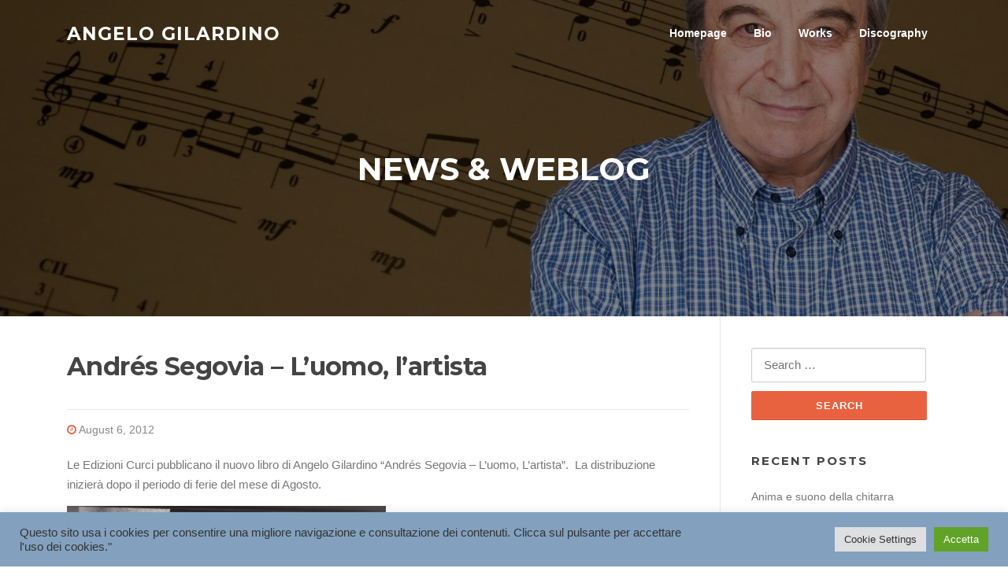

--- FILE ---
content_type: text/html; charset=UTF-8
request_url: http://angelogilardino.com/493-andres-segovia-luomo-lartista/
body_size: 13513
content:
<!DOCTYPE html>
<html dir="ltr" lang="en-US">
<head>
<meta charset="UTF-8">
<meta name="viewport" content="width=device-width, initial-scale=1">
<link rel="profile" href="http://gmpg.org/xfn/11">
<link rel="pingback" href="http://angelogilardino.com/xmlrpc.php">

<title>Andrés Segovia – L’uomo, l’artista | Angelo Gilardino</title>

		<!-- All in One SEO 4.9.3 - aioseo.com -->
	<meta name="description" content="Le Edizioni Curci pubblicano il nuovo libro di Angelo Gilardino &quot;Andrés Segovia - L&#039;uomo, L&#039;artista&quot;. La distribuzione inizierà dopo il periodo di ferie del mese di Agosto. &quot;Ho scritto un libro, ma non sono uno scrittore. Sono un musicista che può anche scrivere un libro, se si rende conto che nessun altro lo può fare" />
	<meta name="robots" content="max-image-preview:large" />
	<meta name="author" content="SardiniaNET"/>
	<meta name="keywords" content="andrés segovia,andrés segovia - l\&#039;uomo l\&#039;artista,edizioni curci" />
	<link rel="canonical" href="http://angelogilardino.com/493-andres-segovia-luomo-lartista/" />
	<meta name="generator" content="All in One SEO (AIOSEO) 4.9.3" />
		<script type="application/ld+json" class="aioseo-schema">
			{"@context":"https:\/\/schema.org","@graph":[{"@type":"Article","@id":"http:\/\/angelogilardino.com\/493-andres-segovia-luomo-lartista\/#article","name":"Andr\u00e9s Segovia \u2013 L\u2019uomo, l\u2019artista | Angelo Gilardino","headline":"Andr\u00e9s Segovia &#8211; L&#8217;uomo, l&#8217;artista","author":{"@id":"http:\/\/angelogilardino.com\/author\/sardinianet\/#author"},"publisher":{"@id":"http:\/\/angelogilardino.com\/#organization"},"image":{"@type":"ImageObject","url":"http:\/\/angelogilardino.com\/wp-content\/uploads\/2012\/08\/292908_3932512744308_1429356261_n.jpg","width":675,"height":960,"caption":"\"Andr\u00e9s Segovia - L'uomo, L'artista\""},"datePublished":"2012-08-06T10:29:36+01:00","dateModified":"2013-12-14T11:51:23+01:00","inLanguage":"en-US","mainEntityOfPage":{"@id":"http:\/\/angelogilardino.com\/493-andres-segovia-luomo-lartista\/#webpage"},"isPartOf":{"@id":"http:\/\/angelogilardino.com\/493-andres-segovia-luomo-lartista\/#webpage"},"articleSection":"Libri, Andr\u00e9s Segovia, Andr\u00e9s Segovia - L'uomo l'artista, Edizioni Curci"},{"@type":"BreadcrumbList","@id":"http:\/\/angelogilardino.com\/493-andres-segovia-luomo-lartista\/#breadcrumblist","itemListElement":[{"@type":"ListItem","@id":"http:\/\/angelogilardino.com#listItem","position":1,"name":"Home","item":"http:\/\/angelogilardino.com","nextItem":{"@type":"ListItem","@id":"http:\/\/angelogilardino.com\/category\/libri\/#listItem","name":"Libri"}},{"@type":"ListItem","@id":"http:\/\/angelogilardino.com\/category\/libri\/#listItem","position":2,"name":"Libri","item":"http:\/\/angelogilardino.com\/category\/libri\/","nextItem":{"@type":"ListItem","@id":"http:\/\/angelogilardino.com\/493-andres-segovia-luomo-lartista\/#listItem","name":"Andr\u00e9s Segovia &#8211; L&#8217;uomo, l&#8217;artista"},"previousItem":{"@type":"ListItem","@id":"http:\/\/angelogilardino.com#listItem","name":"Home"}},{"@type":"ListItem","@id":"http:\/\/angelogilardino.com\/493-andres-segovia-luomo-lartista\/#listItem","position":3,"name":"Andr\u00e9s Segovia &#8211; L&#8217;uomo, l&#8217;artista","previousItem":{"@type":"ListItem","@id":"http:\/\/angelogilardino.com\/category\/libri\/#listItem","name":"Libri"}}]},{"@type":"Organization","@id":"http:\/\/angelogilardino.com\/#organization","name":"Angelo Gilardino","description":"guitarist-composer","url":"http:\/\/angelogilardino.com\/"},{"@type":"Person","@id":"http:\/\/angelogilardino.com\/author\/sardinianet\/#author","url":"http:\/\/angelogilardino.com\/author\/sardinianet\/","name":"SardiniaNET","image":{"@type":"ImageObject","@id":"http:\/\/angelogilardino.com\/493-andres-segovia-luomo-lartista\/#authorImage","url":"http:\/\/1.gravatar.com\/avatar\/d71166cd01acc7a6104ffdd15f218204?s=96&d=mm&r=g","width":96,"height":96,"caption":"SardiniaNET"}},{"@type":"WebPage","@id":"http:\/\/angelogilardino.com\/493-andres-segovia-luomo-lartista\/#webpage","url":"http:\/\/angelogilardino.com\/493-andres-segovia-luomo-lartista\/","name":"Andr\u00e9s Segovia \u2013 L\u2019uomo, l\u2019artista | Angelo Gilardino","description":"Le Edizioni Curci pubblicano il nuovo libro di Angelo Gilardino \"Andr\u00e9s Segovia - L'uomo, L'artista\". La distribuzione inizier\u00e0 dopo il periodo di ferie del mese di Agosto. \"Ho scritto un libro, ma non sono uno scrittore. Sono un musicista che pu\u00f2 anche scrivere un libro, se si rende conto che nessun altro lo pu\u00f2 fare","inLanguage":"en-US","isPartOf":{"@id":"http:\/\/angelogilardino.com\/#website"},"breadcrumb":{"@id":"http:\/\/angelogilardino.com\/493-andres-segovia-luomo-lartista\/#breadcrumblist"},"author":{"@id":"http:\/\/angelogilardino.com\/author\/sardinianet\/#author"},"creator":{"@id":"http:\/\/angelogilardino.com\/author\/sardinianet\/#author"},"image":{"@type":"ImageObject","url":"http:\/\/angelogilardino.com\/wp-content\/uploads\/2012\/08\/292908_3932512744308_1429356261_n.jpg","@id":"http:\/\/angelogilardino.com\/493-andres-segovia-luomo-lartista\/#mainImage","width":675,"height":960,"caption":"\"Andr\u00e9s Segovia - L'uomo, L'artista\""},"primaryImageOfPage":{"@id":"http:\/\/angelogilardino.com\/493-andres-segovia-luomo-lartista\/#mainImage"},"datePublished":"2012-08-06T10:29:36+01:00","dateModified":"2013-12-14T11:51:23+01:00"},{"@type":"WebSite","@id":"http:\/\/angelogilardino.com\/#website","url":"http:\/\/angelogilardino.com\/","name":"Angelo Gilardino","description":"guitarist-composer","inLanguage":"en-US","publisher":{"@id":"http:\/\/angelogilardino.com\/#organization"}}]}
		</script>
		<!-- All in One SEO -->

<link rel='dns-prefetch' href='//fonts.googleapis.com' />
<link rel="alternate" type="application/rss+xml" title="Angelo Gilardino &raquo; Feed" href="http://angelogilardino.com/feed/" />
<link rel="alternate" type="application/rss+xml" title="Angelo Gilardino &raquo; Comments Feed" href="http://angelogilardino.com/comments/feed/" />
<link rel="alternate" type="application/rss+xml" title="Angelo Gilardino &raquo; Andrés Segovia &#8211; L&#8217;uomo, l&#8217;artista Comments Feed" href="http://angelogilardino.com/493-andres-segovia-luomo-lartista/feed/" />
<script type="text/javascript">
window._wpemojiSettings = {"baseUrl":"https:\/\/s.w.org\/images\/core\/emoji\/14.0.0\/72x72\/","ext":".png","svgUrl":"https:\/\/s.w.org\/images\/core\/emoji\/14.0.0\/svg\/","svgExt":".svg","source":{"concatemoji":"http:\/\/angelogilardino.com\/wp-includes\/js\/wp-emoji-release.min.js?ver=6.2.8"}};
/*! This file is auto-generated */
!function(e,a,t){var n,r,o,i=a.createElement("canvas"),p=i.getContext&&i.getContext("2d");function s(e,t){p.clearRect(0,0,i.width,i.height),p.fillText(e,0,0);e=i.toDataURL();return p.clearRect(0,0,i.width,i.height),p.fillText(t,0,0),e===i.toDataURL()}function c(e){var t=a.createElement("script");t.src=e,t.defer=t.type="text/javascript",a.getElementsByTagName("head")[0].appendChild(t)}for(o=Array("flag","emoji"),t.supports={everything:!0,everythingExceptFlag:!0},r=0;r<o.length;r++)t.supports[o[r]]=function(e){if(p&&p.fillText)switch(p.textBaseline="top",p.font="600 32px Arial",e){case"flag":return s("\ud83c\udff3\ufe0f\u200d\u26a7\ufe0f","\ud83c\udff3\ufe0f\u200b\u26a7\ufe0f")?!1:!s("\ud83c\uddfa\ud83c\uddf3","\ud83c\uddfa\u200b\ud83c\uddf3")&&!s("\ud83c\udff4\udb40\udc67\udb40\udc62\udb40\udc65\udb40\udc6e\udb40\udc67\udb40\udc7f","\ud83c\udff4\u200b\udb40\udc67\u200b\udb40\udc62\u200b\udb40\udc65\u200b\udb40\udc6e\u200b\udb40\udc67\u200b\udb40\udc7f");case"emoji":return!s("\ud83e\udef1\ud83c\udffb\u200d\ud83e\udef2\ud83c\udfff","\ud83e\udef1\ud83c\udffb\u200b\ud83e\udef2\ud83c\udfff")}return!1}(o[r]),t.supports.everything=t.supports.everything&&t.supports[o[r]],"flag"!==o[r]&&(t.supports.everythingExceptFlag=t.supports.everythingExceptFlag&&t.supports[o[r]]);t.supports.everythingExceptFlag=t.supports.everythingExceptFlag&&!t.supports.flag,t.DOMReady=!1,t.readyCallback=function(){t.DOMReady=!0},t.supports.everything||(n=function(){t.readyCallback()},a.addEventListener?(a.addEventListener("DOMContentLoaded",n,!1),e.addEventListener("load",n,!1)):(e.attachEvent("onload",n),a.attachEvent("onreadystatechange",function(){"complete"===a.readyState&&t.readyCallback()})),(e=t.source||{}).concatemoji?c(e.concatemoji):e.wpemoji&&e.twemoji&&(c(e.twemoji),c(e.wpemoji)))}(window,document,window._wpemojiSettings);
</script>
<style type="text/css">
img.wp-smiley,
img.emoji {
	display: inline !important;
	border: none !important;
	box-shadow: none !important;
	height: 1em !important;
	width: 1em !important;
	margin: 0 0.07em !important;
	vertical-align: -0.1em !important;
	background: none !important;
	padding: 0 !important;
}
</style>
	<link rel='stylesheet' id='wp-block-library-css' href='http://angelogilardino.com/wp-content/plugins/gutenberg/build/block-library/style.css?ver=17.1.4' type='text/css' media='all' />
<link rel='stylesheet' id='ultimate_blocks-cgb-style-css-css' href='http://angelogilardino.com/wp-content/plugins/ultimate-blocks/dist/blocks.style.build.css?ver=3.4.9' type='text/css' media='all' />
<link rel='stylesheet' id='aioseo/css/src/vue/standalone/blocks/table-of-contents/global.scss-css' href='http://angelogilardino.com/wp-content/plugins/all-in-one-seo-pack/dist/Lite/assets/css/table-of-contents/global.e90f6d47.css?ver=4.9.3' type='text/css' media='all' />
<link rel='stylesheet' id='classic-theme-styles-css' href='http://angelogilardino.com/wp-includes/css/classic-themes.min.css?ver=6.2.8' type='text/css' media='all' />
<link rel='stylesheet' id='ub-extension-style-css-css' href='http://angelogilardino.com/wp-content/plugins/ultimate-blocks/src/extensions/style.css?ver=6.2.8' type='text/css' media='all' />
<link rel='stylesheet' id='cookie-law-info-css' href='http://angelogilardino.com/wp-content/plugins/cookie-law-info/legacy/public/css/cookie-law-info-public.css?ver=3.3.9.1' type='text/css' media='all' />
<link rel='stylesheet' id='cookie-law-info-gdpr-css' href='http://angelogilardino.com/wp-content/plugins/cookie-law-info/legacy/public/css/cookie-law-info-gdpr.css?ver=3.3.9.1' type='text/css' media='all' />
<style id='global-styles-inline-css' type='text/css'>
body{--wp--preset--color--black: #000000;--wp--preset--color--cyan-bluish-gray: #abb8c3;--wp--preset--color--white: #ffffff;--wp--preset--color--pale-pink: #f78da7;--wp--preset--color--vivid-red: #cf2e2e;--wp--preset--color--luminous-vivid-orange: #ff6900;--wp--preset--color--luminous-vivid-amber: #fcb900;--wp--preset--color--light-green-cyan: #7bdcb5;--wp--preset--color--vivid-green-cyan: #00d084;--wp--preset--color--pale-cyan-blue: #8ed1fc;--wp--preset--color--vivid-cyan-blue: #0693e3;--wp--preset--color--vivid-purple: #9b51e0;--wp--preset--gradient--vivid-cyan-blue-to-vivid-purple: linear-gradient(135deg,rgba(6,147,227,1) 0%,rgb(155,81,224) 100%);--wp--preset--gradient--light-green-cyan-to-vivid-green-cyan: linear-gradient(135deg,rgb(122,220,180) 0%,rgb(0,208,130) 100%);--wp--preset--gradient--luminous-vivid-amber-to-luminous-vivid-orange: linear-gradient(135deg,rgba(252,185,0,1) 0%,rgba(255,105,0,1) 100%);--wp--preset--gradient--luminous-vivid-orange-to-vivid-red: linear-gradient(135deg,rgba(255,105,0,1) 0%,rgb(207,46,46) 100%);--wp--preset--gradient--very-light-gray-to-cyan-bluish-gray: linear-gradient(135deg,rgb(238,238,238) 0%,rgb(169,184,195) 100%);--wp--preset--gradient--cool-to-warm-spectrum: linear-gradient(135deg,rgb(74,234,220) 0%,rgb(151,120,209) 20%,rgb(207,42,186) 40%,rgb(238,44,130) 60%,rgb(251,105,98) 80%,rgb(254,248,76) 100%);--wp--preset--gradient--blush-light-purple: linear-gradient(135deg,rgb(255,206,236) 0%,rgb(152,150,240) 100%);--wp--preset--gradient--blush-bordeaux: linear-gradient(135deg,rgb(254,205,165) 0%,rgb(254,45,45) 50%,rgb(107,0,62) 100%);--wp--preset--gradient--luminous-dusk: linear-gradient(135deg,rgb(255,203,112) 0%,rgb(199,81,192) 50%,rgb(65,88,208) 100%);--wp--preset--gradient--pale-ocean: linear-gradient(135deg,rgb(255,245,203) 0%,rgb(182,227,212) 50%,rgb(51,167,181) 100%);--wp--preset--gradient--electric-grass: linear-gradient(135deg,rgb(202,248,128) 0%,rgb(113,206,126) 100%);--wp--preset--gradient--midnight: linear-gradient(135deg,rgb(2,3,129) 0%,rgb(40,116,252) 100%);--wp--preset--font-size--small: 13px;--wp--preset--font-size--medium: 20px;--wp--preset--font-size--large: 36px;--wp--preset--font-size--x-large: 42px;--wp--preset--spacing--20: 0.44rem;--wp--preset--spacing--30: 0.67rem;--wp--preset--spacing--40: 1rem;--wp--preset--spacing--50: 1.5rem;--wp--preset--spacing--60: 2.25rem;--wp--preset--spacing--70: 3.38rem;--wp--preset--spacing--80: 5.06rem;--wp--preset--shadow--natural: 6px 6px 9px rgba(0, 0, 0, 0.2);--wp--preset--shadow--deep: 12px 12px 50px rgba(0, 0, 0, 0.4);--wp--preset--shadow--sharp: 6px 6px 0px rgba(0, 0, 0, 0.2);--wp--preset--shadow--outlined: 6px 6px 0px -3px rgba(255, 255, 255, 1), 6px 6px rgba(0, 0, 0, 1);--wp--preset--shadow--crisp: 6px 6px 0px rgba(0, 0, 0, 1);}:where(.is-layout-flex){gap: 0.5em;}:where(.is-layout-grid){gap: 0.5em;}body .is-layout-flow > .alignleft{float: left;margin-inline-start: 0;margin-inline-end: 2em;}body .is-layout-flow > .alignright{float: right;margin-inline-start: 2em;margin-inline-end: 0;}body .is-layout-flow > .aligncenter{margin-left: auto !important;margin-right: auto !important;}body .is-layout-constrained > .alignleft{float: left;margin-inline-start: 0;margin-inline-end: 2em;}body .is-layout-constrained > .alignright{float: right;margin-inline-start: 2em;margin-inline-end: 0;}body .is-layout-constrained > .aligncenter{margin-left: auto !important;margin-right: auto !important;}body .is-layout-constrained > :where(:not(.alignleft):not(.alignright):not(.alignfull)){max-width: var(--wp--style--global--content-size);margin-left: auto !important;margin-right: auto !important;}body .is-layout-constrained > .alignwide{max-width: var(--wp--style--global--wide-size);}body .is-layout-flex{display: flex;}body .is-layout-flex{flex-wrap: wrap;align-items: center;}body .is-layout-flex > *{margin: 0;}body .is-layout-grid{display: grid;}body .is-layout-grid > *{margin: 0;}:where(.wp-block-columns.is-layout-flex){gap: 2em;}:where(.wp-block-columns.is-layout-grid){gap: 2em;}:where(.wp-block-post-template.is-layout-flex){gap: 1.25em;}:where(.wp-block-post-template.is-layout-grid){gap: 1.25em;}.has-black-color{color: var(--wp--preset--color--black) !important;}.has-cyan-bluish-gray-color{color: var(--wp--preset--color--cyan-bluish-gray) !important;}.has-white-color{color: var(--wp--preset--color--white) !important;}.has-pale-pink-color{color: var(--wp--preset--color--pale-pink) !important;}.has-vivid-red-color{color: var(--wp--preset--color--vivid-red) !important;}.has-luminous-vivid-orange-color{color: var(--wp--preset--color--luminous-vivid-orange) !important;}.has-luminous-vivid-amber-color{color: var(--wp--preset--color--luminous-vivid-amber) !important;}.has-light-green-cyan-color{color: var(--wp--preset--color--light-green-cyan) !important;}.has-vivid-green-cyan-color{color: var(--wp--preset--color--vivid-green-cyan) !important;}.has-pale-cyan-blue-color{color: var(--wp--preset--color--pale-cyan-blue) !important;}.has-vivid-cyan-blue-color{color: var(--wp--preset--color--vivid-cyan-blue) !important;}.has-vivid-purple-color{color: var(--wp--preset--color--vivid-purple) !important;}.has-black-background-color{background-color: var(--wp--preset--color--black) !important;}.has-cyan-bluish-gray-background-color{background-color: var(--wp--preset--color--cyan-bluish-gray) !important;}.has-white-background-color{background-color: var(--wp--preset--color--white) !important;}.has-pale-pink-background-color{background-color: var(--wp--preset--color--pale-pink) !important;}.has-vivid-red-background-color{background-color: var(--wp--preset--color--vivid-red) !important;}.has-luminous-vivid-orange-background-color{background-color: var(--wp--preset--color--luminous-vivid-orange) !important;}.has-luminous-vivid-amber-background-color{background-color: var(--wp--preset--color--luminous-vivid-amber) !important;}.has-light-green-cyan-background-color{background-color: var(--wp--preset--color--light-green-cyan) !important;}.has-vivid-green-cyan-background-color{background-color: var(--wp--preset--color--vivid-green-cyan) !important;}.has-pale-cyan-blue-background-color{background-color: var(--wp--preset--color--pale-cyan-blue) !important;}.has-vivid-cyan-blue-background-color{background-color: var(--wp--preset--color--vivid-cyan-blue) !important;}.has-vivid-purple-background-color{background-color: var(--wp--preset--color--vivid-purple) !important;}.has-black-border-color{border-color: var(--wp--preset--color--black) !important;}.has-cyan-bluish-gray-border-color{border-color: var(--wp--preset--color--cyan-bluish-gray) !important;}.has-white-border-color{border-color: var(--wp--preset--color--white) !important;}.has-pale-pink-border-color{border-color: var(--wp--preset--color--pale-pink) !important;}.has-vivid-red-border-color{border-color: var(--wp--preset--color--vivid-red) !important;}.has-luminous-vivid-orange-border-color{border-color: var(--wp--preset--color--luminous-vivid-orange) !important;}.has-luminous-vivid-amber-border-color{border-color: var(--wp--preset--color--luminous-vivid-amber) !important;}.has-light-green-cyan-border-color{border-color: var(--wp--preset--color--light-green-cyan) !important;}.has-vivid-green-cyan-border-color{border-color: var(--wp--preset--color--vivid-green-cyan) !important;}.has-pale-cyan-blue-border-color{border-color: var(--wp--preset--color--pale-cyan-blue) !important;}.has-vivid-cyan-blue-border-color{border-color: var(--wp--preset--color--vivid-cyan-blue) !important;}.has-vivid-purple-border-color{border-color: var(--wp--preset--color--vivid-purple) !important;}.has-vivid-cyan-blue-to-vivid-purple-gradient-background{background: var(--wp--preset--gradient--vivid-cyan-blue-to-vivid-purple) !important;}.has-light-green-cyan-to-vivid-green-cyan-gradient-background{background: var(--wp--preset--gradient--light-green-cyan-to-vivid-green-cyan) !important;}.has-luminous-vivid-amber-to-luminous-vivid-orange-gradient-background{background: var(--wp--preset--gradient--luminous-vivid-amber-to-luminous-vivid-orange) !important;}.has-luminous-vivid-orange-to-vivid-red-gradient-background{background: var(--wp--preset--gradient--luminous-vivid-orange-to-vivid-red) !important;}.has-very-light-gray-to-cyan-bluish-gray-gradient-background{background: var(--wp--preset--gradient--very-light-gray-to-cyan-bluish-gray) !important;}.has-cool-to-warm-spectrum-gradient-background{background: var(--wp--preset--gradient--cool-to-warm-spectrum) !important;}.has-blush-light-purple-gradient-background{background: var(--wp--preset--gradient--blush-light-purple) !important;}.has-blush-bordeaux-gradient-background{background: var(--wp--preset--gradient--blush-bordeaux) !important;}.has-luminous-dusk-gradient-background{background: var(--wp--preset--gradient--luminous-dusk) !important;}.has-pale-ocean-gradient-background{background: var(--wp--preset--gradient--pale-ocean) !important;}.has-electric-grass-gradient-background{background: var(--wp--preset--gradient--electric-grass) !important;}.has-midnight-gradient-background{background: var(--wp--preset--gradient--midnight) !important;}.has-small-font-size{font-size: var(--wp--preset--font-size--small) !important;}.has-medium-font-size{font-size: var(--wp--preset--font-size--medium) !important;}.has-large-font-size{font-size: var(--wp--preset--font-size--large) !important;}.has-x-large-font-size{font-size: var(--wp--preset--font-size--x-large) !important;}
:where(.wp-block-columns.is-layout-flex){gap: 2em;}:where(.wp-block-columns.is-layout-grid){gap: 2em;}
.wp-block-pullquote{font-size: 1.5em;line-height: 1.6;}
.wp-block-navigation a:where(:not(.wp-element-button)){color: inherit;}
:where(.wp-block-post-template.is-layout-flex){gap: 1.25em;}:where(.wp-block-post-template.is-layout-grid){gap: 1.25em;}
</style>
<link rel='stylesheet' id='screenr-fonts-css' href='https://fonts.googleapis.com/css?family=Open%2BSans%3A400%2C300%2C300italic%2C400italic%2C600%2C600italic%2C700%2C700italic%7CMontserrat%3A400%2C700&#038;subset=latin%2Clatin-ext' type='text/css' media='all' />
<link rel='stylesheet' id='font-awesome-css' href='http://angelogilardino.com/wp-content/themes/screenr/assets/css/font-awesome.min.css?ver=4.0.0' type='text/css' media='all' />
<link rel='stylesheet' id='bootstrap-css' href='http://angelogilardino.com/wp-content/themes/screenr/assets/css/bootstrap.min.css?ver=4.0.0' type='text/css' media='all' />
<link rel='stylesheet' id='screenr-style-css' href='http://angelogilardino.com/wp-content/themes/screenr/style.css?ver=6.2.8' type='text/css' media='all' />
<style id='screenr-style-inline-css' type='text/css'>
	.parallax-window.parallax-videolightbox .parallax-mirror::before{
		background-color: rgba(2,2,2,0.57);
	}
			#page-header-cover.swiper-slider.no-image .swiper-slide .overlay {
		background-color: #000000;
		opacity: 1;
	}
	
	
	
	
	
	
	
		.gallery-carousel .g-item{
		padding: 0px 10px;
	}
	.gallery-carousel {
		margin-left: -10px;
		margin-right: -10px;
	}
	.gallery-grid .g-item, .gallery-masonry .g-item .inner {
		padding: 10px;
	}
	.gallery-grid, .gallery-masonry {
		margin: -10px;
	}
	
</style>
<link rel='stylesheet' id='screenr-gallery-lightgallery-css' href='http://angelogilardino.com/wp-content/themes/screenr/assets/css/lightgallery.css?ver=6.2.8' type='text/css' media='all' />
<link rel='stylesheet' id='tablepress-default-css' href='http://angelogilardino.com/wp-content/plugins/tablepress/css/build/default.css?ver=3.2.6' type='text/css' media='all' />
<script type='text/javascript' src='http://angelogilardino.com/wp-includes/js/jquery/jquery.min.js?ver=3.6.4' id='jquery-core-js'></script>
<script type='text/javascript' src='http://angelogilardino.com/wp-includes/js/jquery/jquery-migrate.min.js?ver=3.4.0' id='jquery-migrate-js'></script>
<script type='text/javascript' id='cookie-law-info-js-extra'>
/* <![CDATA[ */
var Cli_Data = {"nn_cookie_ids":[],"cookielist":[],"non_necessary_cookies":[],"ccpaEnabled":"","ccpaRegionBased":"","ccpaBarEnabled":"","strictlyEnabled":["necessary","obligatoire"],"ccpaType":"gdpr","js_blocking":"1","custom_integration":"","triggerDomRefresh":"","secure_cookies":""};
var cli_cookiebar_settings = {"animate_speed_hide":"500","animate_speed_show":"500","background":"#83a1bf","border":"#b1a6a6c2","border_on":"","button_1_button_colour":"#61a229","button_1_button_hover":"#4e8221","button_1_link_colour":"#fff","button_1_as_button":"1","button_1_new_win":"","button_2_button_colour":"#333","button_2_button_hover":"#292929","button_2_link_colour":"#444","button_2_as_button":"","button_2_hidebar":"","button_3_button_colour":"#dedfe0","button_3_button_hover":"#b2b2b3","button_3_link_colour":"#333333","button_3_as_button":"1","button_3_new_win":"","button_4_button_colour":"#dedfe0","button_4_button_hover":"#b2b2b3","button_4_link_colour":"#333333","button_4_as_button":"1","button_7_button_colour":"#61a229","button_7_button_hover":"#4e8221","button_7_link_colour":"#fff","button_7_as_button":"1","button_7_new_win":"","font_family":"inherit","header_fix":"","notify_animate_hide":"1","notify_animate_show":"","notify_div_id":"#cookie-law-info-bar","notify_position_horizontal":"right","notify_position_vertical":"bottom","scroll_close":"","scroll_close_reload":"","accept_close_reload":"","reject_close_reload":"","showagain_tab":"","showagain_background":"#fff","showagain_border":"#000","showagain_div_id":"#cookie-law-info-again","showagain_x_position":"100px","text":"#333333","show_once_yn":"","show_once":"10000","logging_on":"","as_popup":"","popup_overlay":"1","bar_heading_text":"","cookie_bar_as":"banner","popup_showagain_position":"bottom-right","widget_position":"left"};
var log_object = {"ajax_url":"http:\/\/angelogilardino.com\/wp-admin\/admin-ajax.php"};
/* ]]> */
</script>
<script type='text/javascript' src='http://angelogilardino.com/wp-content/plugins/cookie-law-info/legacy/public/js/cookie-law-info-public.js?ver=3.3.9.1' id='cookie-law-info-js'></script>
<link rel="https://api.w.org/" href="http://angelogilardino.com/wp-json/" /><link rel="alternate" type="application/json" href="http://angelogilardino.com/wp-json/wp/v2/posts/493" /><link rel="EditURI" type="application/rsd+xml" title="RSD" href="http://angelogilardino.com/xmlrpc.php?rsd" />
<link rel="wlwmanifest" type="application/wlwmanifest+xml" href="http://angelogilardino.com/wp-includes/wlwmanifest.xml" />
<meta name="generator" content="WordPress 6.2.8" />
<link rel='shortlink' href='http://angelogilardino.com/?p=493' />
<link rel="alternate" type="application/json+oembed" href="http://angelogilardino.com/wp-json/oembed/1.0/embed?url=http%3A%2F%2Fangelogilardino.com%2F493-andres-segovia-luomo-lartista%2F" />
<link rel="alternate" type="text/xml+oembed" href="http://angelogilardino.com/wp-json/oembed/1.0/embed?url=http%3A%2F%2Fangelogilardino.com%2F493-andres-segovia-luomo-lartista%2F&#038;format=xml" />
<style type="text/css">.recentcomments a{display:inline !important;padding:0 !important;margin:0 !important;}</style><link rel="icon" href="http://angelogilardino.com/wp-content/uploads/2021/06/cropped-ICON-32x32.jpg" sizes="32x32" />
<link rel="icon" href="http://angelogilardino.com/wp-content/uploads/2021/06/cropped-ICON-192x192.jpg" sizes="192x192" />
<link rel="apple-touch-icon" href="http://angelogilardino.com/wp-content/uploads/2021/06/cropped-ICON-180x180.jpg" />
<meta name="msapplication-TileImage" content="http://angelogilardino.com/wp-content/uploads/2021/06/cropped-ICON-270x270.jpg" />
</head>

<body class="post-template-default single single-post postid-493 single-format-standard group-blog has-site-title no-site-tagline header-layout-fixed">
<div id="page" class="site">
	<a class="skip-link screen-reader-text" href="#content">Skip to content</a>
    	<header id="masthead" class="site-header sticky-header transparent" role="banner">
		<div class="container">
			    <div class="site-branding">
                        <p class="site-title"><a href="http://angelogilardino.com/" rel="home">Angelo Gilardino</a></p>
                    </div><!-- .site-branding -->
    
			<div class="header-right-wrapper">
				<a href="#" id="nav-toggle">Menu<span></span></a>
				<nav id="site-navigation" class="main-navigation" role="navigation">
					<ul class="nav-menu">
						<li id="menu-item-1859" class="menu-item menu-item-type-post_type menu-item-object-page menu-item-home menu-item-1859"><a href="http://angelogilardino.com/">Homepage</a></li>
<li id="menu-item-1860" class="menu-item menu-item-type-post_type menu-item-object-page menu-item-1860"><a href="http://angelogilardino.com/bio/">Bio</a></li>
<li id="menu-item-1864" class="menu-item menu-item-type-post_type menu-item-object-page menu-item-1864"><a href="http://angelogilardino.com/works/">Works</a></li>
<li id="menu-item-1892" class="menu-item menu-item-type-custom menu-item-object-custom menu-item-has-children menu-item-1892"><a href="#">Discography</a>
<ul class="sub-menu">
	<li id="menu-item-1863" class="menu-item menu-item-type-post_type menu-item-object-page menu-item-1863"><a href="http://angelogilardino.com/gilardino-discography-guitar-solo-1/">Solo Guitar</a></li>
	<li id="menu-item-1893" class="menu-item menu-item-type-post_type menu-item-object-page menu-item-1893"><a href="http://angelogilardino.com/discography-guitar-concertos/">Guitar Concertos</a></li>
</ul>
</li>
					</ul>
				</nav>
				<!-- #site-navigation -->
			</div>

		</div>
	</header><!-- #masthead -->
	<section id="page-header-cover" class="section-slider swiper-slider fixed has-image" >
		<div class="swiper-container" data-autoplay="0">
			<div class="swiper-wrapper ">
				<div class="swiper-slide slide-align-center " style="background-image: url('http://angelogilardino.com/wp-content/uploads/2021/09/cropped-HEADER.jpg');" ><div class="swiper-slide-intro"><div class="swiper-intro-inner" style="padding-top: 13%; padding-bottom: 13%; " ><h2 class="swiper-slide-heading">News &amp; Weblog</h2></div></div><div class="overlay"></div></div>			</div>
		</div>
	</section>
	
	<div id="content" class="site-content">

		<div id="content-inside" class="container right-sidebar">
			<div id="primary" class="content-area">
				<main id="main" class="site-main" role="main">

				
					
<article id="post-493" class="post-493 post type-post status-publish format-standard has-post-thumbnail hentry category-libri tag-andres-segovia tag-andres-segovia-luomo-lartista tag-edizioni-curci">
	<header class="entry-header">
		<h1 class="entry-title">Andrés Segovia &#8211; L&#8217;uomo, l&#8217;artista</h1>
				<div class="entry-meta">
			<span class="posted-on"><i aria-hidden="true" class="fa fa-clock-o"></i> <a href="http://angelogilardino.com/493-andres-segovia-luomo-lartista/" rel="bookmark"><time class="entry-date published updated" datetime="2012-08-06T10:29:36+01:00">August 6, 2012</time></a></span>		</div><!-- .entry-meta -->
		
		
	</header><!-- .entry-header -->

	<div class="entry-content">
		<p>Le Edizioni Curci pubblicano il nuovo libro di Angelo Gilardino &#8220;Andrés Segovia &#8211; L&#8217;uomo, L&#8217;artista&#8221;.  La distribuzione inizierà dopo il periodo di ferie del mese di Agosto.</p>
<figure id="attachment_494" aria-describedby="caption-attachment-494" style="width: 405px" class="wp-caption alignnone"><a href="http://angelogilardino.com/2012/08/06/andres-segovia-luomo-lartista/292908_3932512744308_1429356261_n/" rel="attachment wp-att-494"><img decoding="async" class=" wp-image-494 " title="292908_3932512744308_1429356261_n" alt="" src="http://angelogilardino.com/wp-content/uploads/2012/08/292908_3932512744308_1429356261_n.jpg" width="405" height="576" srcset="http://angelogilardino.com/wp-content/uploads/2012/08/292908_3932512744308_1429356261_n.jpg 675w, http://angelogilardino.com/wp-content/uploads/2012/08/292908_3932512744308_1429356261_n-211x300.jpg 211w, http://angelogilardino.com/wp-content/uploads/2012/08/292908_3932512744308_1429356261_n-141x200.jpg 141w" sizes="(max-width: 405px) 100vw, 405px" /></a><figcaption id="caption-attachment-494" class="wp-caption-text">&#8220;Andrés Segovia &#8211; L&#8217;uomo, L&#8217;artista&#8221;</figcaption></figure>
<p><em>&#8220;Ho scritto un libro, ma non sono uno scrittore. Sono un musicista che può anche scrivere un libro, se si rende conto che nessun altro lo può fare meglio di lui.&#8221; &#8211; Angelo Gilardino, 6 Agosto 2012</em></p>
<p><em><em>&#8220;I have written a book, but I am </em>not a writer. I am a musician who can also write a book, if realizing that nobody else can write it better than me.&#8221; &#8211; Angelo Gilardino, August 6, 2012</em></p>
<p><strong>Sito dell&#8217;editore</strong>  |   <a href="http://www.edizionicurci.it/">http://www.edizionicurci.it/</a></p>
	</div><!-- .entry-content -->

	<footer class="entry-footer">
		<span class="cat-links">Posted in <a href="http://angelogilardino.com/category/libri/" rel="category tag">Libri</a></span><span class="tags-links">Tagged <a href="http://angelogilardino.com/tag/andres-segovia/" rel="tag">Andrés Segovia</a>, <a href="http://angelogilardino.com/tag/andres-segovia-luomo-lartista/" rel="tag">Andrés Segovia - L'uomo l'artista</a>, <a href="http://angelogilardino.com/tag/edizioni-curci/" rel="tag">Edizioni Curci</a></span>	</footer><!-- .entry-footer -->
</article><!-- #post-## -->

					
<div id="comments" class="comments-area">

		<div id="respond" class="comment-respond">
		<h3 id="reply-title" class="comment-reply-title">Leave a Reply <small><a rel="nofollow" id="cancel-comment-reply-link" href="/493-andres-segovia-luomo-lartista/#respond" style="display:none;">Cancel reply</a></small></h3><form action="http://angelogilardino.com/wp-comments-post.php" method="post" id="commentform" class="comment-form" novalidate><p class="comment-notes"><span id="email-notes">Your email address will not be published.</span> <span class="required-field-message">Required fields are marked <span class="required">*</span></span></p><p class="comment-form-comment"><label for="comment">Comment <span class="required">*</span></label> <textarea id="comment" name="comment" cols="45" rows="8" maxlength="65525" required></textarea></p><p class="comment-form-author"><label for="author">Name <span class="required">*</span></label> <input id="author" name="author" type="text" value="" size="30" maxlength="245" autocomplete="name" required /></p>
<p class="comment-form-email"><label for="email">Email <span class="required">*</span></label> <input id="email" name="email" type="email" value="" size="30" maxlength="100" aria-describedby="email-notes" autocomplete="email" required /></p>
<p class="comment-form-url"><label for="url">Website</label> <input id="url" name="url" type="url" value="" size="30" maxlength="200" autocomplete="url" /></p>
<p class="form-submit"><input name="submit" type="submit" id="submit" class="submit" value="Post Comment" /> <input type='hidden' name='comment_post_ID' value='493' id='comment_post_ID' />
<input type='hidden' name='comment_parent' id='comment_parent' value='0' />
</p><p style="display: none;"><input type="hidden" id="akismet_comment_nonce" name="akismet_comment_nonce" value="e47efc745c" /></p><p style="display: none !important;" class="akismet-fields-container" data-prefix="ak_"><label>&#916;<textarea name="ak_hp_textarea" cols="45" rows="8" maxlength="100"></textarea></label><input type="hidden" id="ak_js_1" name="ak_js" value="182"/><script>document.getElementById( "ak_js_1" ).setAttribute( "value", ( new Date() ).getTime() );</script></p></form>	</div><!-- #respond -->
	<p class="akismet_comment_form_privacy_notice">This site uses Akismet to reduce spam. <a href="https://akismet.com/privacy/" target="_blank" rel="nofollow noopener">Learn how your comment data is processed.</a></p>
</div><!-- #comments -->

				
				</main><!-- #main -->
			</div><!-- #primary -->

			
<div id="secondary" class="widget-area sidebar" role="complementary">
	<section id="search-1" class="widget widget_search"><form role="search" method="get" class="search-form" action="http://angelogilardino.com/">
				<label>
					<span class="screen-reader-text">Search for:</span>
					<input type="search" class="search-field" placeholder="Search &hellip;" value="" name="s" />
				</label>
				<input type="submit" class="search-submit" value="Search" />
			</form></section>
		<section id="recent-posts-3" class="widget widget_recent_entries">
		<h2 class="widget-title">Recent Posts</h2>
		<ul>
											<li>
					<a href="http://angelogilardino.com/2119-anima-e-suono-della-chitarra/">Anima e suono della chitarra</a>
									</li>
											<li>
					<a href="http://angelogilardino.com/2115-speciale-angelo-gilardino-su-radio-24/">Speciale Angelo Gilardino su Radio 24</a>
									</li>
											<li>
					<a href="http://angelogilardino.com/2110-intervista-ad-angelo-gilardino/">Intervista ad Angelo Gilardino</a>
									</li>
											<li>
					<a href="http://angelogilardino.com/2107-festival-angelo-gilardino-ii-edizione/">Festival Angelo Gilardino &#8211; II Edizione</a>
									</li>
											<li>
					<a href="http://angelogilardino.com/2103-retrato-de-princesa-con-flores-2/">Retrato de princesa con flores</a>
									</li>
					</ul>

		</section><section id="recent-comments-1" class="widget widget_recent_comments"><h2 class="widget-title">Recent Comments</h2><ul id="recentcomments"></ul></section><section id="archives-1" class="widget widget_archive"><h2 class="widget-title">Archives</h2>		<label class="screen-reader-text" for="archives-dropdown-1">Archives</label>
		<select id="archives-dropdown-1" name="archive-dropdown">
			
			<option value="">Select Month</option>
				<option value='http://angelogilardino.com/date/2022/08/'> August 2022 &nbsp;(2)</option>
	<option value='http://angelogilardino.com/date/2022/07/'> July 2022 &nbsp;(4)</option>
	<option value='http://angelogilardino.com/date/2022/01/'> January 2022 &nbsp;(7)</option>
	<option value='http://angelogilardino.com/date/2021/12/'> December 2021 &nbsp;(3)</option>
	<option value='http://angelogilardino.com/date/2021/11/'> November 2021 &nbsp;(3)</option>
	<option value='http://angelogilardino.com/date/2021/10/'> October 2021 &nbsp;(5)</option>
	<option value='http://angelogilardino.com/date/2021/09/'> September 2021 &nbsp;(11)</option>
	<option value='http://angelogilardino.com/date/2021/08/'> August 2021 &nbsp;(4)</option>
	<option value='http://angelogilardino.com/date/2021/07/'> July 2021 &nbsp;(2)</option>
	<option value='http://angelogilardino.com/date/2021/06/'> June 2021 &nbsp;(4)</option>
	<option value='http://angelogilardino.com/date/2021/05/'> May 2021 &nbsp;(3)</option>
	<option value='http://angelogilardino.com/date/2021/04/'> April 2021 &nbsp;(3)</option>
	<option value='http://angelogilardino.com/date/2020/12/'> December 2020 &nbsp;(6)</option>
	<option value='http://angelogilardino.com/date/2020/11/'> November 2020 &nbsp;(2)</option>
	<option value='http://angelogilardino.com/date/2020/10/'> October 2020 &nbsp;(8)</option>
	<option value='http://angelogilardino.com/date/2020/09/'> September 2020 &nbsp;(6)</option>
	<option value='http://angelogilardino.com/date/2020/08/'> August 2020 &nbsp;(4)</option>
	<option value='http://angelogilardino.com/date/2020/07/'> July 2020 &nbsp;(4)</option>
	<option value='http://angelogilardino.com/date/2020/06/'> June 2020 &nbsp;(10)</option>
	<option value='http://angelogilardino.com/date/2020/05/'> May 2020 &nbsp;(6)</option>
	<option value='http://angelogilardino.com/date/2020/04/'> April 2020 &nbsp;(6)</option>
	<option value='http://angelogilardino.com/date/2020/03/'> March 2020 &nbsp;(3)</option>
	<option value='http://angelogilardino.com/date/2020/02/'> February 2020 &nbsp;(4)</option>
	<option value='http://angelogilardino.com/date/2020/01/'> January 2020 &nbsp;(7)</option>
	<option value='http://angelogilardino.com/date/2019/12/'> December 2019 &nbsp;(3)</option>
	<option value='http://angelogilardino.com/date/2019/11/'> November 2019 &nbsp;(1)</option>
	<option value='http://angelogilardino.com/date/2019/10/'> October 2019 &nbsp;(2)</option>
	<option value='http://angelogilardino.com/date/2019/09/'> September 2019 &nbsp;(5)</option>
	<option value='http://angelogilardino.com/date/2019/08/'> August 2019 &nbsp;(3)</option>
	<option value='http://angelogilardino.com/date/2019/07/'> July 2019 &nbsp;(1)</option>
	<option value='http://angelogilardino.com/date/2019/02/'> February 2019 &nbsp;(1)</option>
	<option value='http://angelogilardino.com/date/2019/01/'> January 2019 &nbsp;(2)</option>
	<option value='http://angelogilardino.com/date/2018/12/'> December 2018 &nbsp;(3)</option>
	<option value='http://angelogilardino.com/date/2018/11/'> November 2018 &nbsp;(6)</option>
	<option value='http://angelogilardino.com/date/2018/10/'> October 2018 &nbsp;(5)</option>
	<option value='http://angelogilardino.com/date/2018/09/'> September 2018 &nbsp;(4)</option>
	<option value='http://angelogilardino.com/date/2018/08/'> August 2018 &nbsp;(3)</option>
	<option value='http://angelogilardino.com/date/2018/07/'> July 2018 &nbsp;(6)</option>
	<option value='http://angelogilardino.com/date/2018/06/'> June 2018 &nbsp;(4)</option>
	<option value='http://angelogilardino.com/date/2018/05/'> May 2018 &nbsp;(2)</option>
	<option value='http://angelogilardino.com/date/2018/04/'> April 2018 &nbsp;(1)</option>
	<option value='http://angelogilardino.com/date/2018/03/'> March 2018 &nbsp;(1)</option>
	<option value='http://angelogilardino.com/date/2018/01/'> January 2018 &nbsp;(1)</option>
	<option value='http://angelogilardino.com/date/2017/12/'> December 2017 &nbsp;(1)</option>
	<option value='http://angelogilardino.com/date/2017/11/'> November 2017 &nbsp;(1)</option>
	<option value='http://angelogilardino.com/date/2016/07/'> July 2016 &nbsp;(1)</option>
	<option value='http://angelogilardino.com/date/2016/02/'> February 2016 &nbsp;(1)</option>
	<option value='http://angelogilardino.com/date/2015/12/'> December 2015 &nbsp;(1)</option>
	<option value='http://angelogilardino.com/date/2015/09/'> September 2015 &nbsp;(1)</option>
	<option value='http://angelogilardino.com/date/2015/07/'> July 2015 &nbsp;(1)</option>
	<option value='http://angelogilardino.com/date/2015/06/'> June 2015 &nbsp;(1)</option>
	<option value='http://angelogilardino.com/date/2015/03/'> March 2015 &nbsp;(1)</option>
	<option value='http://angelogilardino.com/date/2014/11/'> November 2014 &nbsp;(1)</option>
	<option value='http://angelogilardino.com/date/2014/10/'> October 2014 &nbsp;(2)</option>
	<option value='http://angelogilardino.com/date/2014/09/'> September 2014 &nbsp;(1)</option>
	<option value='http://angelogilardino.com/date/2014/08/'> August 2014 &nbsp;(1)</option>
	<option value='http://angelogilardino.com/date/2014/07/'> July 2014 &nbsp;(1)</option>
	<option value='http://angelogilardino.com/date/2014/06/'> June 2014 &nbsp;(2)</option>
	<option value='http://angelogilardino.com/date/2014/05/'> May 2014 &nbsp;(1)</option>
	<option value='http://angelogilardino.com/date/2014/03/'> March 2014 &nbsp;(2)</option>
	<option value='http://angelogilardino.com/date/2014/01/'> January 2014 &nbsp;(1)</option>
	<option value='http://angelogilardino.com/date/2013/10/'> October 2013 &nbsp;(1)</option>
	<option value='http://angelogilardino.com/date/2013/09/'> September 2013 &nbsp;(1)</option>
	<option value='http://angelogilardino.com/date/2013/07/'> July 2013 &nbsp;(1)</option>
	<option value='http://angelogilardino.com/date/2013/05/'> May 2013 &nbsp;(1)</option>
	<option value='http://angelogilardino.com/date/2013/04/'> April 2013 &nbsp;(1)</option>
	<option value='http://angelogilardino.com/date/2013/02/'> February 2013 &nbsp;(1)</option>
	<option value='http://angelogilardino.com/date/2013/01/'> January 2013 &nbsp;(1)</option>
	<option value='http://angelogilardino.com/date/2012/11/'> November 2012 &nbsp;(3)</option>
	<option value='http://angelogilardino.com/date/2012/09/'> September 2012 &nbsp;(1)</option>
	<option value='http://angelogilardino.com/date/2012/08/'> August 2012 &nbsp;(5)</option>
	<option value='http://angelogilardino.com/date/2012/07/'> July 2012 &nbsp;(3)</option>
	<option value='http://angelogilardino.com/date/2012/06/'> June 2012 &nbsp;(2)</option>
	<option value='http://angelogilardino.com/date/2012/05/'> May 2012 &nbsp;(2)</option>
	<option value='http://angelogilardino.com/date/2012/04/'> April 2012 &nbsp;(1)</option>
	<option value='http://angelogilardino.com/date/2012/01/'> January 2012 &nbsp;(4)</option>
	<option value='http://angelogilardino.com/date/2011/12/'> December 2011 &nbsp;(1)</option>
	<option value='http://angelogilardino.com/date/2011/11/'> November 2011 &nbsp;(1)</option>
	<option value='http://angelogilardino.com/date/2011/10/'> October 2011 &nbsp;(1)</option>
	<option value='http://angelogilardino.com/date/2011/06/'> June 2011 &nbsp;(2)</option>
	<option value='http://angelogilardino.com/date/2011/03/'> March 2011 &nbsp;(1)</option>
	<option value='http://angelogilardino.com/date/2010/12/'> December 2010 &nbsp;(1)</option>
	<option value='http://angelogilardino.com/date/2010/08/'> August 2010 &nbsp;(1)</option>
	<option value='http://angelogilardino.com/date/2009/11/'> November 2009 &nbsp;(1)</option>
	<option value='http://angelogilardino.com/date/2009/09/'> September 2009 &nbsp;(2)</option>
	<option value='http://angelogilardino.com/date/2009/06/'> June 2009 &nbsp;(1)</option>
	<option value='http://angelogilardino.com/date/2009/03/'> March 2009 &nbsp;(1)</option>
	<option value='http://angelogilardino.com/date/2008/12/'> December 2008 &nbsp;(1)</option>
	<option value='http://angelogilardino.com/date/2007/12/'> December 2007 &nbsp;(1)</option>
	<option value='http://angelogilardino.com/date/2007/09/'> September 2007 &nbsp;(1)</option>
	<option value='http://angelogilardino.com/date/2006/12/'> December 2006 &nbsp;(2)</option>
	<option value='http://angelogilardino.com/date/2006/09/'> September 2006 &nbsp;(1)</option>
	<option value='http://angelogilardino.com/date/2006/07/'> July 2006 &nbsp;(1)</option>
	<option value='http://angelogilardino.com/date/2006/06/'> June 2006 &nbsp;(1)</option>
	<option value='http://angelogilardino.com/date/2006/04/'> April 2006 &nbsp;(1)</option>
	<option value='http://angelogilardino.com/date/2005/12/'> December 2005 &nbsp;(1)</option>
	<option value='http://angelogilardino.com/date/2005/06/'> June 2005 &nbsp;(2)</option>
	<option value='http://angelogilardino.com/date/2005/03/'> March 2005 &nbsp;(1)</option>
	<option value='http://angelogilardino.com/date/2005/01/'> January 2005 &nbsp;(1)</option>
	<option value='http://angelogilardino.com/date/2004/05/'> May 2004 &nbsp;(1)</option>
	<option value='http://angelogilardino.com/date/2003/09/'> September 2003 &nbsp;(1)</option>
	<option value='http://angelogilardino.com/date/2002/12/'> December 2002 &nbsp;(1)</option>
	<option value='http://angelogilardino.com/date/2002/05/'> May 2002 &nbsp;(1)</option>
	<option value='http://angelogilardino.com/date/2001/01/'> January 2001 &nbsp;(1)</option>
	<option value='http://angelogilardino.com/date/2000/09/'> September 2000 &nbsp;(1)</option>
	<option value='http://angelogilardino.com/date/2000/03/'> March 2000 &nbsp;(1)</option>
	<option value='http://angelogilardino.com/date/2000/02/'> February 2000 &nbsp;(1)</option>
	<option value='http://angelogilardino.com/date/1999/12/'> December 1999 &nbsp;(1)</option>
	<option value='http://angelogilardino.com/date/1999/11/'> November 1999 &nbsp;(1)</option>
	<option value='http://angelogilardino.com/date/1997/06/'> June 1997 &nbsp;(1)</option>
	<option value='http://angelogilardino.com/date/1993/01/'> January 1993 &nbsp;(1)</option>
	<option value='http://angelogilardino.com/date/1985/09/'> September 1985 &nbsp;(1)</option>

		</select>

<script type="text/javascript">
/* <![CDATA[ */
(function() {
	var dropdown = document.getElementById( "archives-dropdown-1" );
	function onSelectChange() {
		if ( dropdown.options[ dropdown.selectedIndex ].value !== '' ) {
			document.location.href = this.options[ this.selectedIndex ].value;
		}
	}
	dropdown.onchange = onSelectChange;
})();
/* ]]> */
</script>
			</section><section id="categories-3" class="widget widget_categories"><h2 class="widget-title">Categories</h2><form action="http://angelogilardino.com" method="get"><label class="screen-reader-text" for="cat">Categories</label><select  name='cat' id='cat' class='postform'>
	<option value='-1'>Select Category</option>
	<option class="level-0" value="1">Appunti</option>
	<option class="level-0" value="4">Composizione</option>
	<option class="level-0" value="21">Conferenze</option>
	<option class="level-0" value="37">Discografia</option>
	<option class="level-0" value="5">Docenza</option>
	<option class="level-0" value="8">Letteratura, Pittura e Fotografia</option>
	<option class="level-0" value="6">Libri</option>
	<option class="level-0" value="498">Manifestazioni</option>
	<option class="level-0" value="235">Prime esecuzioni</option>
	<option class="level-0" value="280">Ricerca musicologica</option>
	<option class="level-0" value="20">Stampa</option>
</select>
</form>
<script type="text/javascript">
/* <![CDATA[ */
(function() {
	var dropdown = document.getElementById( "cat" );
	function onCatChange() {
		if ( dropdown.options[ dropdown.selectedIndex ].value > 0 ) {
			dropdown.parentNode.submit();
		}
	}
	dropdown.onchange = onCatChange;
})();
/* ]]> */
</script>

			</section></div><!-- #secondary -->

		</div><!--#content-inside -->
	</div><!-- #content -->

	<footer id="colophon" class="site-footer" role="contentinfo">
					<div class="footer-widgets section-padding ">
				<div class="container">
					<div class="row">
														<div id="footer-1" class="col-md-3 col-sm-12 footer-column widget-area sidebar" role="complementary">
									<aside id="block-7" class="widget widget_block">
<h2 class="wp-block-heading">Privacy</h2>
</aside><aside id="block-8" class="widget widget_block widget_text">
<p>In ottemperanza degli obblighi derivanti dalla normativa nazionale e comunitaria, il presente sito rispetta e tutela la riservatezza dei visitatori e degli utenti.<br><strong><a href="http://angelogilardino.com/privacy-policy/">Politica della privacy</a>.</strong></p>
</aside>								</div>
																<div id="footer-2" class="col-md-5 col-sm-12 footer-column widget-area sidebar" role="complementary">
									
		<aside id="recent-posts-4" class="widget widget_recent_entries">
		<h3 class="widget-title">Recent news</h3>
		<ul>
											<li>
					<a href="http://angelogilardino.com/2119-anima-e-suono-della-chitarra/">Anima e suono della chitarra</a>
									</li>
											<li>
					<a href="http://angelogilardino.com/2115-speciale-angelo-gilardino-su-radio-24/">Speciale Angelo Gilardino su Radio 24</a>
									</li>
											<li>
					<a href="http://angelogilardino.com/2110-intervista-ad-angelo-gilardino/">Intervista ad Angelo Gilardino</a>
									</li>
					</ul>

		</aside>								</div>
																<div id="footer-3" class="col-md-4 col-sm-12 footer-column widget-area sidebar" role="complementary">
									<aside id="text-4" class="widget widget_text"><h3 class="widget-title">Contact</h3>			<div class="textwidget"><div class="contact-info-item">
	<div class="contact-text"><i class="fa fa-map-marker"></i></div>
	<div class="contact-value">Corso Marcello Prestinari<br>
	13100 Vercelli - Italia
</div>
</div>
<div class="contact-info-item">
	<div class="contact-text"><i class="fa fa-envelope"></i></div>
	<div class="contact-value"><a href="mailto:calatrava80@gmail.com">Email</a></div>
</div>
<div class="contact-info-item">
	<div class="contact-text"><i class="fa fa-phone"></i></div>
	<div class="contact-value"> +39 3383113521</div>
</div>
</div>
		</aside>								</div>
													</div>
				</div>
			</div>
		
        	<div class=" site-info">
		<div class="container">
			<div class="site-copyright">
				Copyright &copy; 2026 Angelo Gilardino. All Rights Reserved.			</div><!-- .site-copyright -->
			<div class="theme-info">
				<a href="https://www.famethemes.com/themes/screenr">Screenr parallax theme</a> by FameThemes			</div>
		</div>
	</div><!-- .site-info -->
	
	</footer><!-- #colophon -->
</div><!-- #page -->

<!--googleoff: all--><div id="cookie-law-info-bar" data-nosnippet="true"><span><div class="cli-bar-container cli-style-v2"><div class="cli-bar-message">Questo sito usa i cookies per consentire una migliore navigazione e consultazione dei contenuti. Clicca sul pulsante per accettare l'uso dei cookies."</div><div class="cli-bar-btn_container"><a role='button' class="medium cli-plugin-button cli-plugin-main-button cli_settings_button" style="margin:0px 5px 0px 0px">Cookie Settings</a><a id="wt-cli-accept-all-btn" role='button' data-cli_action="accept_all" class="wt-cli-element medium cli-plugin-button wt-cli-accept-all-btn cookie_action_close_header cli_action_button">Accetta</a></div></div></span></div><div id="cookie-law-info-again" data-nosnippet="true"><span id="cookie_hdr_showagain">Manage consent</span></div><div class="cli-modal" data-nosnippet="true" id="cliSettingsPopup" tabindex="-1" role="dialog" aria-labelledby="cliSettingsPopup" aria-hidden="true">
  <div class="cli-modal-dialog" role="document">
	<div class="cli-modal-content cli-bar-popup">
		  <button type="button" class="cli-modal-close" id="cliModalClose">
			<svg class="" viewBox="0 0 24 24"><path d="M19 6.41l-1.41-1.41-5.59 5.59-5.59-5.59-1.41 1.41 5.59 5.59-5.59 5.59 1.41 1.41 5.59-5.59 5.59 5.59 1.41-1.41-5.59-5.59z"></path><path d="M0 0h24v24h-24z" fill="none"></path></svg>
			<span class="wt-cli-sr-only">Close</span>
		  </button>
		  <div class="cli-modal-body">
			<div class="cli-container-fluid cli-tab-container">
	<div class="cli-row">
		<div class="cli-col-12 cli-align-items-stretch cli-px-0">
			<div class="cli-privacy-overview">
				<h4>Privacy Overview</h4>				<div class="cli-privacy-content">
					<div class="cli-privacy-content-text">This website uses cookies to improve your experience while you navigate through the website. Out of these, the cookies that are categorized as necessary are stored on your browser as they are essential for the working of basic functionalities of the website. We also use third-party cookies that help us analyze and understand how you use this website. These cookies will be stored in your browser only with your consent. You also have the option to opt-out of these cookies. But opting out of some of these cookies may affect your browsing experience.</div>
				</div>
				<a class="cli-privacy-readmore" aria-label="Show more" role="button" data-readmore-text="Show more" data-readless-text="Show less"></a>			</div>
		</div>
		<div class="cli-col-12 cli-align-items-stretch cli-px-0 cli-tab-section-container">
												<div class="cli-tab-section">
						<div class="cli-tab-header">
							<a role="button" tabindex="0" class="cli-nav-link cli-settings-mobile" data-target="necessary" data-toggle="cli-toggle-tab">
								Necessary							</a>
															<div class="wt-cli-necessary-checkbox">
									<input type="checkbox" class="cli-user-preference-checkbox"  id="wt-cli-checkbox-necessary" data-id="checkbox-necessary" checked="checked"  />
									<label class="form-check-label" for="wt-cli-checkbox-necessary">Necessary</label>
								</div>
								<span class="cli-necessary-caption">Always Enabled</span>
													</div>
						<div class="cli-tab-content">
							<div class="cli-tab-pane cli-fade" data-id="necessary">
								<div class="wt-cli-cookie-description">
									Necessary cookies are absolutely essential for the website to function properly. These cookies ensure basic functionalities and security features of the website, anonymously.
<table class="cookielawinfo-row-cat-table cookielawinfo-winter"><thead><tr><th class="cookielawinfo-column-1">Cookie</th><th class="cookielawinfo-column-3">Duration</th><th class="cookielawinfo-column-4">Description</th></tr></thead><tbody><tr class="cookielawinfo-row"><td class="cookielawinfo-column-1">cookielawinfo-checkbox-analytics</td><td class="cookielawinfo-column-3">11 months</td><td class="cookielawinfo-column-4">This cookie is set by GDPR Cookie Consent plugin. The cookie is used to store the user consent for the cookies in the category "Analytics".</td></tr><tr class="cookielawinfo-row"><td class="cookielawinfo-column-1">cookielawinfo-checkbox-functional</td><td class="cookielawinfo-column-3">11 months</td><td class="cookielawinfo-column-4">The cookie is set by GDPR cookie consent to record the user consent for the cookies in the category "Functional".</td></tr><tr class="cookielawinfo-row"><td class="cookielawinfo-column-1">cookielawinfo-checkbox-necessary</td><td class="cookielawinfo-column-3">11 months</td><td class="cookielawinfo-column-4">This cookie is set by GDPR Cookie Consent plugin. The cookies is used to store the user consent for the cookies in the category "Necessary".</td></tr><tr class="cookielawinfo-row"><td class="cookielawinfo-column-1">cookielawinfo-checkbox-others</td><td class="cookielawinfo-column-3">11 months</td><td class="cookielawinfo-column-4">This cookie is set by GDPR Cookie Consent plugin. The cookie is used to store the user consent for the cookies in the category "Other.</td></tr><tr class="cookielawinfo-row"><td class="cookielawinfo-column-1">cookielawinfo-checkbox-performance</td><td class="cookielawinfo-column-3">11 months</td><td class="cookielawinfo-column-4">This cookie is set by GDPR Cookie Consent plugin. The cookie is used to store the user consent for the cookies in the category "Performance".</td></tr><tr class="cookielawinfo-row"><td class="cookielawinfo-column-1">viewed_cookie_policy</td><td class="cookielawinfo-column-3">11 months</td><td class="cookielawinfo-column-4">The cookie is set by the GDPR Cookie Consent plugin and is used to store whether or not user has consented to the use of cookies. It does not store any personal data.</td></tr></tbody></table>								</div>
							</div>
						</div>
					</div>
																	<div class="cli-tab-section">
						<div class="cli-tab-header">
							<a role="button" tabindex="0" class="cli-nav-link cli-settings-mobile" data-target="functional" data-toggle="cli-toggle-tab">
								Functional							</a>
															<div class="cli-switch">
									<input type="checkbox" id="wt-cli-checkbox-functional" class="cli-user-preference-checkbox"  data-id="checkbox-functional" />
									<label for="wt-cli-checkbox-functional" class="cli-slider" data-cli-enable="Enabled" data-cli-disable="Disabled"><span class="wt-cli-sr-only">Functional</span></label>
								</div>
													</div>
						<div class="cli-tab-content">
							<div class="cli-tab-pane cli-fade" data-id="functional">
								<div class="wt-cli-cookie-description">
									Functional cookies help to perform certain functionalities like sharing the content of the website on social media platforms, collect feedbacks, and other third-party features.
								</div>
							</div>
						</div>
					</div>
																	<div class="cli-tab-section">
						<div class="cli-tab-header">
							<a role="button" tabindex="0" class="cli-nav-link cli-settings-mobile" data-target="performance" data-toggle="cli-toggle-tab">
								Performance							</a>
															<div class="cli-switch">
									<input type="checkbox" id="wt-cli-checkbox-performance" class="cli-user-preference-checkbox"  data-id="checkbox-performance" />
									<label for="wt-cli-checkbox-performance" class="cli-slider" data-cli-enable="Enabled" data-cli-disable="Disabled"><span class="wt-cli-sr-only">Performance</span></label>
								</div>
													</div>
						<div class="cli-tab-content">
							<div class="cli-tab-pane cli-fade" data-id="performance">
								<div class="wt-cli-cookie-description">
									Performance cookies are used to understand and analyze the key performance indexes of the website which helps in delivering a better user experience for the visitors.
								</div>
							</div>
						</div>
					</div>
																	<div class="cli-tab-section">
						<div class="cli-tab-header">
							<a role="button" tabindex="0" class="cli-nav-link cli-settings-mobile" data-target="analytics" data-toggle="cli-toggle-tab">
								Analytics							</a>
															<div class="cli-switch">
									<input type="checkbox" id="wt-cli-checkbox-analytics" class="cli-user-preference-checkbox"  data-id="checkbox-analytics" />
									<label for="wt-cli-checkbox-analytics" class="cli-slider" data-cli-enable="Enabled" data-cli-disable="Disabled"><span class="wt-cli-sr-only">Analytics</span></label>
								</div>
													</div>
						<div class="cli-tab-content">
							<div class="cli-tab-pane cli-fade" data-id="analytics">
								<div class="wt-cli-cookie-description">
									Analytical cookies are used to understand how visitors interact with the website. These cookies help provide information on metrics the number of visitors, bounce rate, traffic source, etc.
								</div>
							</div>
						</div>
					</div>
																	<div class="cli-tab-section">
						<div class="cli-tab-header">
							<a role="button" tabindex="0" class="cli-nav-link cli-settings-mobile" data-target="advertisement" data-toggle="cli-toggle-tab">
								Advertisement							</a>
															<div class="cli-switch">
									<input type="checkbox" id="wt-cli-checkbox-advertisement" class="cli-user-preference-checkbox"  data-id="checkbox-advertisement" />
									<label for="wt-cli-checkbox-advertisement" class="cli-slider" data-cli-enable="Enabled" data-cli-disable="Disabled"><span class="wt-cli-sr-only">Advertisement</span></label>
								</div>
													</div>
						<div class="cli-tab-content">
							<div class="cli-tab-pane cli-fade" data-id="advertisement">
								<div class="wt-cli-cookie-description">
									Advertisement cookies are used to provide visitors with relevant ads and marketing campaigns. These cookies track visitors across websites and collect information to provide customized ads.
								</div>
							</div>
						</div>
					</div>
																	<div class="cli-tab-section">
						<div class="cli-tab-header">
							<a role="button" tabindex="0" class="cli-nav-link cli-settings-mobile" data-target="others" data-toggle="cli-toggle-tab">
								Others							</a>
															<div class="cli-switch">
									<input type="checkbox" id="wt-cli-checkbox-others" class="cli-user-preference-checkbox"  data-id="checkbox-others" />
									<label for="wt-cli-checkbox-others" class="cli-slider" data-cli-enable="Enabled" data-cli-disable="Disabled"><span class="wt-cli-sr-only">Others</span></label>
								</div>
													</div>
						<div class="cli-tab-content">
							<div class="cli-tab-pane cli-fade" data-id="others">
								<div class="wt-cli-cookie-description">
									Other uncategorized cookies are those that are being analyzed and have not been classified into a category as yet.
								</div>
							</div>
						</div>
					</div>
										</div>
	</div>
</div>
		  </div>
		  <div class="cli-modal-footer">
			<div class="wt-cli-element cli-container-fluid cli-tab-container">
				<div class="cli-row">
					<div class="cli-col-12 cli-align-items-stretch cli-px-0">
						<div class="cli-tab-footer wt-cli-privacy-overview-actions">
						
															<a id="wt-cli-privacy-save-btn" role="button" tabindex="0" data-cli-action="accept" class="wt-cli-privacy-btn cli_setting_save_button wt-cli-privacy-accept-btn cli-btn">SAVE &amp; ACCEPT</a>
													</div>
						
					</div>
				</div>
			</div>
		</div>
	</div>
  </div>
</div>
<div class="cli-modal-backdrop cli-fade cli-settings-overlay"></div>
<div class="cli-modal-backdrop cli-fade cli-popupbar-overlay"></div>
<!--googleon: all--><link rel='stylesheet' id='cookie-law-info-table-css' href='http://angelogilardino.com/wp-content/plugins/cookie-law-info/legacy/public/css/cookie-law-info-table.css?ver=3.3.9.1' type='text/css' media='all' />
<script type='text/javascript' src='http://angelogilardino.com/wp-content/themes/screenr/assets/js/plugins.js?ver=4.0.0' id='screenr-plugin-js'></script>
<script type='text/javascript' src='http://angelogilardino.com/wp-content/themes/screenr/assets/js/bootstrap.bundle.min.js?ver=4.0.0' id='bootstrap-js'></script>
<script type='text/javascript' id='screenr-theme-js-extra'>
/* <![CDATA[ */
var Screenr = {"ajax_url":"http:\/\/angelogilardino.com\/wp-admin\/admin-ajax.php","full_screen_slider":"1","header_layout":"transparent","slider_parallax":"1","is_home_front_page":"0","autoplay":"7000","speed":"700","effect":"slide","gallery_enable":""};
/* ]]> */
</script>
<script type='text/javascript' src='http://angelogilardino.com/wp-content/themes/screenr/assets/js/theme.js?ver=20120206' id='screenr-theme-js'></script>
<script type='text/javascript' src='http://angelogilardino.com/wp-includes/js/comment-reply.min.js?ver=6.2.8' id='comment-reply-js'></script>
<script defer type='text/javascript' src='http://angelogilardino.com/wp-content/plugins/akismet/_inc/akismet-frontend.js?ver=1763004407' id='akismet-frontend-js'></script>

</body>
</html>
